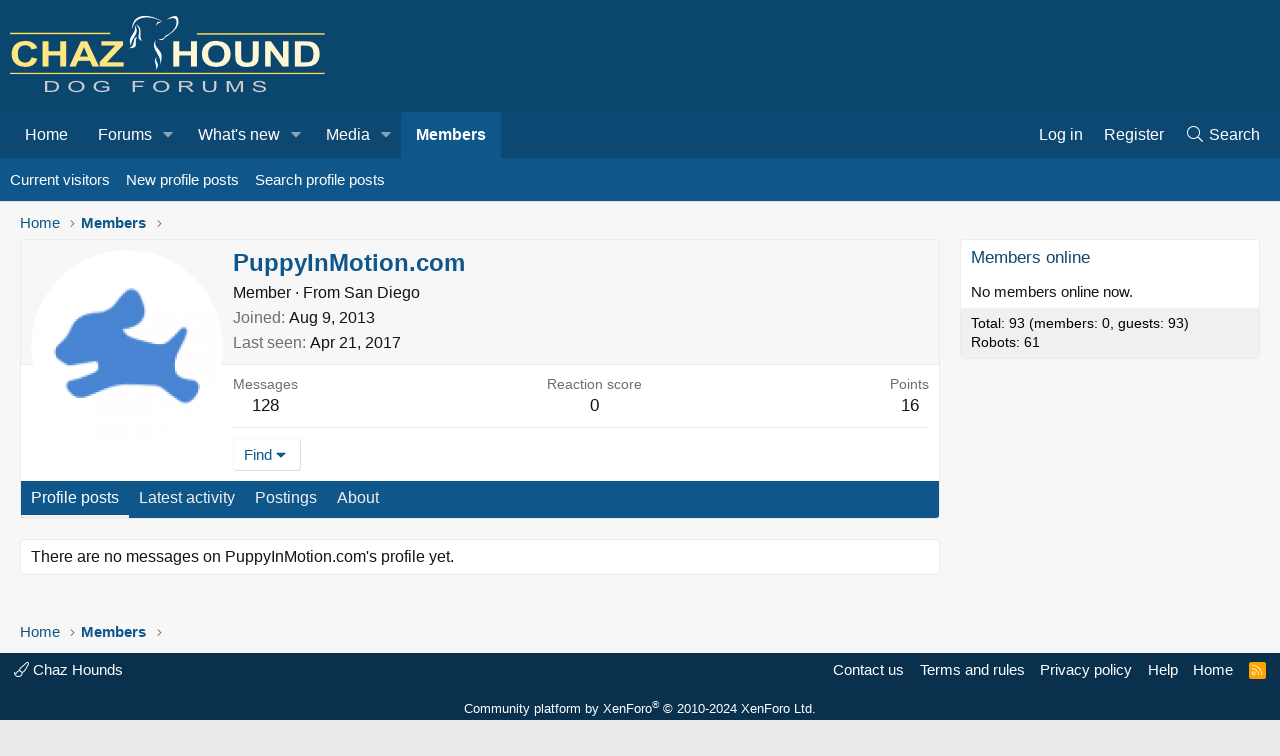

--- FILE ---
content_type: text/html
request_url: https://api.intentiq.com/profiles_engine/ProfilesEngineServlet?at=39&mi=10&dpi=936734067&pt=17&dpn=1&iiqidtype=2&iiqpcid=e525e39d-f916-4584-9bf8-2042df8f4a64&iiqpciddate=1768734025033&pcid=167a4f1d-895f-4fed-894f-5b578d3bb18b&idtype=3&gdpr=0&japs=false&jaesc=0&jafc=0&jaensc=0&jsver=0.33&testGroup=A&source=pbjs&ABTestingConfigurationSource=group&abtg=A&vrref=https%3A%2F%2Fwww.chazhound.com
body_size: 58
content:
{"abPercentage":97,"adt":1,"ct":2,"isOptedOut":false,"data":{"eids":[]},"dbsaved":"false","ls":true,"cttl":86400000,"abTestUuid":"g_69a99f04-9cc3-4edc-9a93-ce3b6476472b","tc":9,"sid":-2029975081}

--- FILE ---
content_type: text/plain; charset=utf-8
request_url: https://ads.adthrive.com/http-api/cv2
body_size: 6836
content:
{"om":["03621zun","06htwlxm","0b0m8l4f","0b2980m8l4f","0r6m6t7w","0sm4lr19","1","10011/8b27c31a5a670fa1f1bbaf67c61def2e","10011/b9c5ee98f275001f41279fe47aaee919","1028_8728253","10310289136970_462615833","10310289136970_462792722","10310289136970_462792978","10310289136970_491345701","10310289136970_559920770","10310289136970_559920874","10310289136970_579599725","10310289136970_593674671","10310289136970_594352012","10310289136970_686690145","10339421-5836009-0","10339426-5836008-0","10812543","10812558","10ua7afe","11142692","11625846","11633448","11648495","1185:1610326728","11896988","11999803","12010080","12010084","12010088","12123650","12142259","12174444","12219633","12219634","124843_8","124848_7","12_74_18113640","13mvd7kb","1501804","1610326728","16x7UEIxQu8","17_24104702","17_24696311","17_24766988","17_24767241","17_24767245","1891/84813","1891/84814","1dwefsfs","1h7yhpl7","1ktgrre1","1zp8pjcw","1zuc5d3f","201500255","201500257","202430_200_EAAYACog7t9UKc5iyzOXBU.xMcbVRrAuHeIU5IyS9qdlP9IeJGUyBMfW1N0_","202430_200_EAAYACogfp82etiOdza92P7KkqCzDPazG1s0NmTQfyLljZ.q7ScyBDr2wK8_","20288","2132:45867738","2132:46039085","2132:46039894","2149:12160736","2249:581439030","2249:647637518","2249:650628025","2249:650628516","2249:677340715","2249:691910064","2249:691925891","2249:694710256","2249:701450708","226226131","2307:0hly8ynw","2307:0is68vil","2307:0sm4lr19","2307:1h7yhpl7","2307:2xe5185b","2307:4qxmmgd2","2307:4yevyu88","2307:5loeumqb","2307:74scwdnj","2307:7xb3th35","2307:814nwzqa","2307:ai51bqq6","2307:c1hsjx06","2307:ddd2k10l","2307:ekv63n6v","2307:f7ednk5y","2307:fphs0z2t","2307:ge4000vb","2307:hauz7f6h","2307:lp37a2wq","2307:np9yfx64","2307:nucue7bj","2307:nv5uhf1y","2307:q9plh3qd","2307:rifj41it","2307:rnvjtx7r","2307:t73gfjqn","2307:tty470r7","2307:u7p1kjgp","2307:v2iumrdh","2307:w15c67ad","2307:wt0wmo2s","2307:xe7etvhg","2307:zj3di034","2307:zvdz58bk","2319_66419_12499658","2319_66419_12500354","2409_15064_70_85445183","2409_15064_70_85807320","2409_15064_70_85808987","2409_15064_70_85809052","2409_25495_176_CR52092920","2409_25495_176_CR52092921","2409_25495_176_CR52092923","2409_25495_176_CR52092956","2409_25495_176_CR52092958","2409_25495_176_CR52092959","2409_25495_176_CR52150651","2409_25495_176_CR52153848","2409_25495_176_CR52153849","2409_25495_176_CR52175340","2409_25495_176_CR52178314","2409_25495_176_CR52178315","2409_25495_176_CR52178316","2409_25495_176_CR52186411","2409_25495_176_CR52188001","242366095","243098619","246110541","25_13mvd7kb","25_34tgtmqk","25_4zai8e8t","25_52qaclee","25_53v6aquw","25_87z6cimm","25_8b5u826e","25_ctfvpw6w","25_hueqprai","25_m2n177jy","25_op9gtamy","25_oz31jrd0","25_sqmqxvaf","25_ti0s3bz3","25_utberk8n","25_x716iscu","25_yi6qlg3p","25_ztlksnbe","25_zwzjgvpw","2662_199916_T26347139","2662_200562_8168537","2662_200562_8172720","2662_200562_8172722","2662_200562_8172724","2662_200562_8172741","2662_200562_8182931","2662_200562_8182933","2662_200562_T26329948","2662_200562_T26343991","2676:85480675","2676:85480678","2676:85480683","2676:85807320","2676:85807343","2711_15052_9173964","2715_9888_549410","2760:176_CR52092921","2760:176_CR52175340","27s3hbtl","28925636","28929686","28933536","28u7c6ez","29102835","29402249","29414696","29414711","2974:8168475","2974:8168520","2974:8168539","2974:8172731","2974:8172741","2974:8182954","2974:8182956","2xe5185b","2y5a5qhb","2yor97dj","3018/3724cd17fbed35cbc3da72fd9b799cd8","3018/f3a529bfb2b2ca9ef2506b1a4827e965","318294159","31qdo7ks","32735354","32j56hnc","3335_25247_700109379","33608759","33627671","34534170","3470:ooZzAvXC2BDgB5N1dNKX","3470:rBRHUYXAz2H6JBkL01x5","3470:rczzsR0sl0nbtnfzUlyC","3490:CR52055522","3490:CR52092920","3490:CR52092921","3490:CR52175339","3490:CR52175340","3490:CR52178314","3490:CR52178315","3490:CR52178316","3490:CR52186411","3490:CR52212688","34tgtmqk","35715073","362437_367_247858","362437_367_248004","3658_136236_fphs0z2t","3658_15078_u5zlepic","3658_18152_gvotpm74","3658_211122_rmenh8cz","3658_629625_wu5qr81l","3658_644013_rnvjtx7r","36_46_11633448","3702_139777_24765458","3702_139777_24765483","3745kao5","381513943572","38557850","39303316","39303318","39350186","39364467","39385380","3LMBEkP-wis","3ws6ppdq","409_189217","409_216326","409_216366","409_216384","409_216386","409_216396","409_216398","409_216406","409_216416","409_216418","409_216424","409_216496","409_216506","409_220169","409_220334","409_220336","409_220344","409_220349","409_220359","409_220364","409_220366","409_220369","409_223589","409_223597","409_223599","409_225978","409_225980","409_225982","409_225983","409_225987","409_225988","409_225990","409_225992","409_225993","409_226312","409_226321","409_226322","409_226324","409_226326","409_226331","409_226332","409_226336","409_226337","409_226338","409_226361","409_226366","409_226372","409_226375","409_227223","409_227224","409_227226","409_227227","409_227235","409_227260","409_228054","409_228059","409_228064","409_228065","409_228070","409_228075","409_228115","409_228117","409_228348","409_228349","409_228354","409_228362","409_228370","409_228378","409_228380","409_228385","409_230726","409_230728","409_231795","409_231797","409_235268","43163373","43919985","44629254","458901553568","462792722","462792978","47700648","47869802","481703827","485027845327","48877306","49065887","49175728","4947806","4972638","4972640","49869015","4aqwokyz","4qxmmgd2","4yevyu88","4zai8e8t","50447579","50525751","51372410","52136743","521_425_203500","521_425_203504","521_425_203509","521_425_203515","521_425_203518","521_425_203525","521_425_203535","521_425_203536","521_425_203542","521_425_203614","521_425_203615","521_425_203617","521_425_203632","521_425_203633","521_425_203635","521_425_203681","521_425_203695","521_425_203700","521_425_203711","521_425_203712","521_425_203713","521_425_203714","521_425_203728","521_425_203730","521_425_203732","521_425_203733","521_425_203871","521_425_203884","521_425_203887","521_425_203892","521_425_203893","521_425_203912","521_425_203943","521_425_203976","5316_139700_09c5e2a6-47a5-417d-bb3b-2b2fb7fccd1e","5316_139700_25804250-d0ee-4994-aba5-12c4113cd644","5316_139700_3b31fc8f-6011-4562-b25a-174042fce4a5","5316_139700_4589264e-39c7-4b8f-ba35-5bd3dd2b4e3a","5316_139700_4d1cd346-a76c-4afb-b622-5399a9f93e76","5316_139700_5546ab88-a7c9-405b-87de-64d5abc08339","5316_139700_5be498a5-7cd7-4663-a645-375644e33f4f","5316_139700_605bf0fc-ade6-429c-b255-6b0f933df765","5316_139700_6aefc6d3-264a-439b-b013-75aa5c48e883","5316_139700_70a96d16-dcff-4424-8552-7b604766cb80","5316_139700_72add4e5-77ac-450e-a737-601ca216e99a","5316_139700_76cc1210-8fb0-4395-b272-aa369e25ed01","5316_139700_87802704-bd5f-4076-a40b-71f359b6d7bf","5316_139700_8f247a38-d651-4925-9883-c24f9c9285c0","5316_139700_90aab27a-4370-4a9f-a14a-99d421f43bcf","5316_139700_978023aa-d852-4627-8f12-684a08992060","5316_139700_995e29c3-92b1-4810-b66c-c505e392f554","5316_139700_9a3bafb0-c9ab-45f3-b86c-760a494d70d0","5316_139700_a9f4da76-1a6b-41a6-af56-a1aff4fa8399","5316_139700_af6bd248-efcd-483e-b6e6-148c4b7b9c8a","5316_139700_b154f434-c058-4c10-b81e-cf5fd1a4bd89","5316_139700_b801ca60-9d5a-4262-8563-b7f8aef0484d","5316_139700_bd0b86af-29f5-418b-9bb4-3aa99ec783bd","5316_139700_cbda64c5-11d0-46f9-8941-2ca24d2911d8","5316_139700_cebab8a3-849f-4c71-9204-2195b7691600","5316_139700_d1a8183a-ff72-4a02-b603-603a608ad8c4","5316_139700_d1c1eb88-602b-4215-8262-8c798c294115","5316_139700_dc9214ed-70d3-4b6b-a90b-ca34142b3108","5316_139700_de0a26f2-c9e8-45e5-9ac3-efb5f9064703","5316_139700_e3299175-652d-4539-b65f-7e468b378aea","5316_139700_e3bec6f0-d5db-47c8-9c47-71e32e0abd19","5316_139700_e57da5d6-bc41-40d9-9688-87a11ae6ec85","5316_139700_e819ddf5-bee1-40e6-8ba9-a6bd57650000","5316_139700_ed348a34-02ad-403e-b9e0-10d36c592a09","5316_139700_f7be6964-9ad4-40ba-a38a-55794e229d11","5316_139700_fd97502e-2b85-4f6c-8c91-717ddf767abc","53osz248","53v6aquw","54639987","549410","5510:cymho2zs","5510:ouycdkmq","5510:quk7w53j","55116643","55167461","5563_66529_OADD2.1230353538491029_1ZJOCDMYLEWDZVJ","5563_66529_OAIP.d03f9785127812e0d8d7c2ef72e44c47","55726194","55763523","557_409_189392","557_409_216366","557_409_216396","557_409_216488","557_409_216596","557_409_216606","557_409_220139","557_409_220149","557_409_220333","557_409_220334","557_409_220336","557_409_220338","557_409_220343","557_409_220344","557_409_220348","557_409_220350","557_409_220354","557_409_220364","557_409_220368","557_409_223588","557_409_223589","557_409_223591","557_409_223599","557_409_223603","557_409_225988","557_409_226312","557_409_228055","557_409_228064","557_409_228065","557_409_228077","557_409_228105","557_409_228115","557_409_228349","557_409_228354","557_409_228363","557_409_228370","557_409_228371","557_409_231917","557_409_235268","558_93_1h7yhpl7","558_93_m2n177jy","558_93_ztlksnbe","55965333","560_74_18298346","561282405","56341213","56462383","56635908","56635945","566561477","5670:8166427","5670:8168519","5670:8172724","5670:8172728","5670:8172741","5726507757","5726507825","579593739337040696","58117282","585139266317201118","588463996220411211","590157627360862445","593674671","59818357","5auirdnp","5ia3jbdy","5iujftaz","60146355","6026507537","60485583","60618611","60638194","609577512","60f5a06w","61085224","61174524","61210719","61526215","61682408","61823068","61900466","61916211","61916223","61916225","61916227","61916229","61932920","61932925","61932933","61932957","62019442","62019681","62019933","62020288","62217790","6226500969","6226505231","62499748","6250_66552_T26308731","627227759","627290883","627309156","627309159","627506494","627506662","628222860","628444259","628444433","628444439","628456307","628456310","628622163","628622172","628622178","628622244","628622247","628622250","628683371","628687043","628687157","628687460","628687463","628803013","628841673","629007394","629009180","629167998","629168001","629168010","629168565","629171196","629171202","629255550","629350437","62946736","62946743","62946748","629488423","62978299","62978305","62987257","630137823","63054108","63063274","6365_61796_784844652399","6365_61796_784880274628","6365_61796_785326944648","63barbg1","651637446","651637459","651637461","652348590","660075930","668547507","66_01fbhqfrd48vpim58loh","66_7sft1slzvg2i5ftvpw6w","66_f6ocfsibzrd8vougiqbz","670_9916_462792978","670_9916_577824614","673522633","6798640","680_99480_700109377","680_99480_700109379","680_99480_700109383","680_99480_700109389","680_99480_700109391","680_99480_700109393","680_99480_700109399","683692339","683730753","683738007","683738706","684137347","684492634","684493019","688070999","693085170","694088303","694906156","694912939","697525781","697525795","697525824","699109671","699812344","699812857","699813340","6bfbb9is","6l5qanx0","6lmy2lg0","6rbncy53","700109379","700109383","700109389","700109391","700109393","700109399","701083007","701276081","702397981","702423494","702675162","704890663","70_74987676","70_80072827","70_83443027","70_83443045","70_83448035","70_83448041","70_83448049","70_85472801","70_85472854","7354_111700_86509222","7354_138543_85444444","7354_138543_85444447","736245264225","74_462792722","74scwdnj","782719855354","788090864347","79096173","79096182","7cmeqmw8","7i30xyr5","7o4w91vc","7qIE6HPltrY","80072827","80072838","814nwzqa","8152859","8152878","8152879","8153732","8153749","8154360","8154361","8154363","8172734","8172738","8182953","82133853","82133854","82133859","82286797","83443027","83443809","83447144","83448049","84578111","84578122","84578143","84578144","85444767","85444947","85444966","85445183","85445193","85473588","85480678","85480685","85480707","85480726","85480732","85540796","85808977","85808987","85809008","85809016","85809022","85809046","85809052","85943196","85943197","85943315","86112923","86470620","86470621","86470635","86509222","86509229","8b5u826e","8h0jrkwl","8orkh93v","8w4klwi4","9057/0328842c8f1d017570ede5c97267f40d","9057/0da634e56b4dee1eb149a27fcef83898","9057/211d1f0fa71d1a58cabee51f2180e38f","9057/5f448328401da696520ae886a00965e2","9074_602714_9056/211d1f0fa71d1a58cabee51f2180e38f","91950568","91950610","91950636","91950639","9309343","95pt3xmq","9687143","97_8152859","97_8152879","98xzy0ek","9krcxphu","9r15vock","9rqgwgyb","9rvsrrn1","9t6gmxuz","9wmwe528","HFN_IsGowZU","YM34v0D1p1g","YlnVIl2d84o","a0oxacu8","ad93t9yy","ai51bqq6","axw5pt53","b3sqze11","bb6qv9bt","be4hm1i2","bmp4lbzm","bn278v80","bpecuyjx","bpwmigtk","bzp9la1n","c1hsjx06","c25t9p0u","c2d7ypnt","c75hp4ji","cc4a4imz","cqant14y","cr-1oplzoysu9vd","cr-1oplzoysuatj","cr-1oplzoysubwe","cr-1oplzoysubxe","cr-6ovjht2eu9vd","cr-6ovjht2eubwe","cr-6ovjht2eubxe","cr-72occ8olu9vd","cr-96xuyi0yu8rm","cr-96xuyi2pu9xg","cr-96xuyi4pu8rm","cr-96xuyi4vu8rm","cr-96xuyi4xu8rm","cr-96xuyi4xu9xg","cr-96xuyi5xu8rm","cr-98q00h3ru8rm","cr-98ru5j2subxf","cr-98utwg3tu8rm","cr-98utwg4tu8rm","cr-98utwg4tu9xg","cr-9hxzbqc08jrgv2","cr-Bitc7n_p9iw__vat__49i_k_6v6_h_jce2vj5h_KnXNU4yjl","cr-Bitc7n_p9iw__vat__49i_k_6v6_h_jce2vm6d_N4Vbydjrj","cr-a9s2xfzvubwj","cr-a9t13k0pubwj","cr-aawz2m3yubwj","cr-aawz3f0wubwj","cr-aawz3f3qubwj","cr-aawz3i5rubwj","cr-dby2yd7wx7tmu","cr-ej81irimubxe","cr-f6puwm2w27tf1","cr-f6puwm2x27tf1","cr-g7wv3f3qvft","cr-g7wv3g0qvft","cr-g7xv5i0qvft","cr-g7xv5i6qvft","cr-ghun4f53ubxe","cr-h6q46o706lrgv2","cr-kz4ol95lubwe","cr-lj2vgezau9vd","cr-lj2vgezauatj","cr-lj2vgezaubxe","cr-mjbpij7uu9vd","cr-sk1vaer4u9vd","cr-sk1vaer4ubwe","cr-w5suf4cpu9vd","cr-wm8psj6gu9vd","cr-xu1ullzyubwe","cr-ztkcpa6gu9vd","ctfvpw6w","cv2huqwc","cymho2zs","d8ijy7f2","ddd2k10l","dif1fgsg","e2c76his","e406ilcq","eb9vjo1r","ekv63n6v","ey8vsnzk","f7ednk5y","fjzzyur4","fmbxvfw0","fmmrtnw7","fo6td3w5","fp298hs0z2t","fphs0z2t","g4mnjcee","g6418f73","g749lgab","gnm8sidp","gvotpm74","hauz7f6h","hf9ak5dg","hqz7anxg","hueqprai","hzonbdnu","i2aglcoy","i776wjt4","i90isgt0","ij0o9c81","jd035jgw","jonxsolf","k159qvvl","k83t7fjn","kecbwzbd","klqiditz","ksrdc5dk","ky0y4b7y","lc408s2k","lp37a2wq","ltkghqf5","lz23iixx","lz29823iixx","mh2a3cu2","min949in","mnzinbrt","mtsc0nih","mxccm4gg","ndestypq","ndzqebv9","nowwxzpy","np9yfx64","nrlkfmof","nv5uhf1y","ocnesxs5","ofoon6ir","ofr83ln0","op9gtamy","ouycdkmq","oz31jrd0","ozdii3rw","pf6t8s9t","pi6u4hm4","piwneqqj","poc1p809","pr3rk44v","prq4f8da","q79txt07","q9plh3qd","qp9gc5fs","qqvgscdx","qts6c5p3","quk7w53j","r35763xz","r3co354x","rmenh8cz","rmttmrq8","rnvjtx7r","rrlikvt1","s2298ahu2ae","s2ahu2ae","s4s41bit","sjjqrcrc","snw5f91s","sslkianq","t2dlmwva","t3gzv5qs","t5kb9pme","t73gfjqn","ta3n09df","ti0s3bz3","tomxatk9","u3i8n6ef","u5zlepic","u7p1kjgp","uhebin5g","urut9okb","utberk8n","uy5wm2fg","v1oc480x","v2iumrdh","v4rfqxto","vj7hzkpp","vosqszns","w15c67ad","w3ez2pdd","wk8exctl","wn2a3vit","wt0wmo2s","wu5qr81l","wwo5qowu","x716iscu","xdaezn6y","xe7etvhg","xtxa8s2d","xwhet1qh","ygmhp6c6","yi6qlg3p","yvwm7me2","z8hcebyi","zfexqyi5","zj3di034","zvdz58bk","zwzjgvpw","zxl8as7s","7979132","7979135"],"pmp":[],"adomains":["1md.org","a4g.com","about.bugmd.com","acelauncher.com","adameve.com","adelion.com","adp3.net","advenuedsp.com","aibidauction.com","aibidsrv.com","akusoli.com","allofmpls.org","arkeero.net","ato.mx","avazutracking.net","avid-ad-server.com","avid-adserver.com","avidadserver.com","aztracking.net","bc-sys.com","bcc-ads.com","bidderrtb.com","bidscube.com","bizzclick.com","bkserving.com","bksn.se","brightmountainads.com","bucksense.io","bugmd.com","ca.iqos.com","capitaloneshopping.com","cdn.dsptr.com","clarifion.com","clean.peebuster.com","cotosen.com","cs.money","cwkuki.com","dallasnews.com","dcntr-ads.com","decenterads.com","derila-ergo.com","dhgate.com","dhs.gov","digitaladsystems.com","displate.com","doyour.bid","dspbox.io","envisionx.co","ezmob.com","fla-keys.com","fmlabsonline.com","g123.jp","g2trk.com","gadgetslaboratory.com","gadmobe.com","getbugmd.com","goodtoknowthis.com","gov.il","grosvenorcasinos.com","guard.io","hero-wars.com","holts.com","howto5.io","http://bookstofilm.com/","http://countingmypennies.com/","http://fabpop.net/","http://folkaly.com/","http://gameswaka.com/","http://gowdr.com/","http://gratefulfinance.com/","http://outliermodel.com/","http://profitor.com/","http://tenfactorialrocks.com/","http://vovviral.com/","https://instantbuzz.net/","https://www.royalcaribbean.com/","ice.gov","imprdom.com","justanswer.com","liverrenew.com","longhornsnuff.com","lovehoney.com","lowerjointpain.com","lymphsystemsupport.com","meccabingo.com","media-servers.net","medimops.de","miniretornaveis.com","mobuppsrtb.com","motionspots.com","mygrizzly.com","myiq.com","myrocky.ca","national-lottery.co.uk","nbliver360.com","ndc.ajillionmax.com","nibblr-ai.com","niutux.com","nordicspirit.co.uk","notify.nuviad.com","notify.oxonux.com","own-imp.vrtzads.com","paperela.com","paradisestays.site","parasiterelief.com","peta.org","pfm.ninja","photoshelter.com","pixel.metanetwork.mobi","pixel.valo.ai","plannedparenthood.org","plf1.net","plt7.com","pltfrm.click","printwithwave.co","privacymodeweb.com","rangeusa.com","readywind.com","reklambids.com","ri.psdwc.com","royalcaribbean.com","royalcaribbean.com.au","rtb-adeclipse.io","rtb-direct.com","rtb.adx1.com","rtb.kds.media","rtb.reklambid.com","rtb.reklamdsp.com","rtb.rklmstr.com","rtbadtrading.com","rtbsbengine.com","rtbtradein.com","saba.com.mx","safevirus.info","securevid.co","seedtag.com","servedby.revive-adserver.net","shift.com","simple.life","smrt-view.com","swissklip.com","taboola.com","tel-aviv.gov.il","temu.com","theoceanac.com","track-bid.com","trackingintegral.com","trading-rtbg.com","trkbid.com","truthfinder.com","unoadsrv.com","usconcealedcarry.com","uuidksinc.net","vabilitytech.com","vashoot.com","vegogarden.com","viewtemplates.com","votervoice.net","vuse.com","waardex.com","wapstart.ru","wayvia.com","wdc.go2trk.com","weareplannedparenthood.org","webtradingspot.com","www.royalcaribbean.com","xapads.com","xiaflex.com","yourchamilia.com"]}

--- FILE ---
content_type: text/plain; charset=UTF-8
request_url: https://at.teads.tv/fpc?analytics_tag_id=PUB_17002&tfpvi=&gdpr_consent=&gdpr_status=22&gdpr_reason=220&ccpa_consent=&sv=prebid-v1
body_size: 56
content:
NTM5NDhmNmEtODYwYS00MmYwLWFlZDYtMTY0MDA1ZjU3NmRmIzAtMQ==